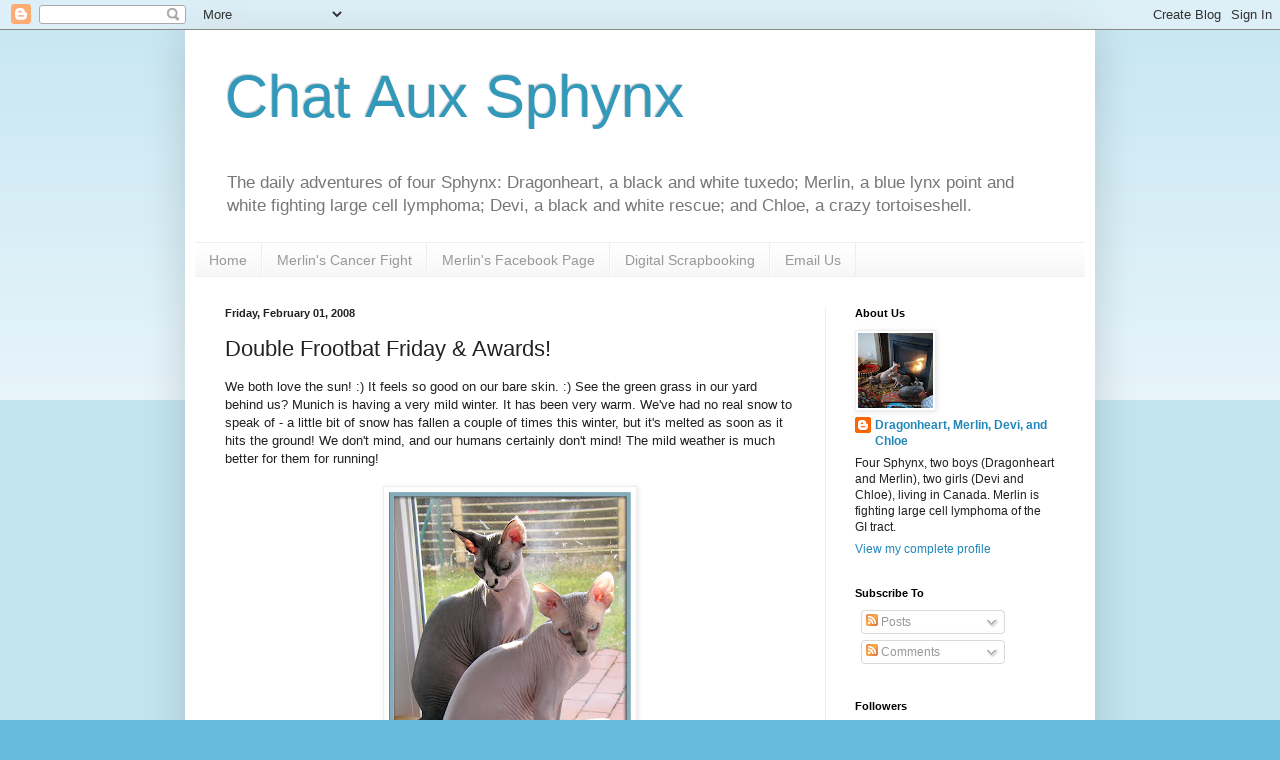

--- FILE ---
content_type: text/html; charset=UTF-8
request_url: https://dragonheartsdomain.blogspot.com/b/stats?style=BLACK_TRANSPARENT&timeRange=ALL_TIME&token=APq4FmD4THJeuZIis26Il-RYeBo1y4kEgmGNVv4-ECYYy6O58FbILeZLsS_e9Adj5AdWzG10OVA6l7PfHfa44ogy46Ltve648A
body_size: -26
content:
{"total":1101657,"sparklineOptions":{"backgroundColor":{"fillOpacity":0.1,"fill":"#000000"},"series":[{"areaOpacity":0.3,"color":"#202020"}]},"sparklineData":[[0,5],[1,4],[2,2],[3,4],[4,1],[5,2],[6,3],[7,3],[8,3],[9,3],[10,4],[11,3],[12,4],[13,11],[14,19],[15,31],[16,39],[17,35],[18,33],[19,6],[20,35],[21,45],[22,20],[23,4],[24,3],[25,4],[26,7],[27,4],[28,100],[29,13]],"nextTickMs":17475}